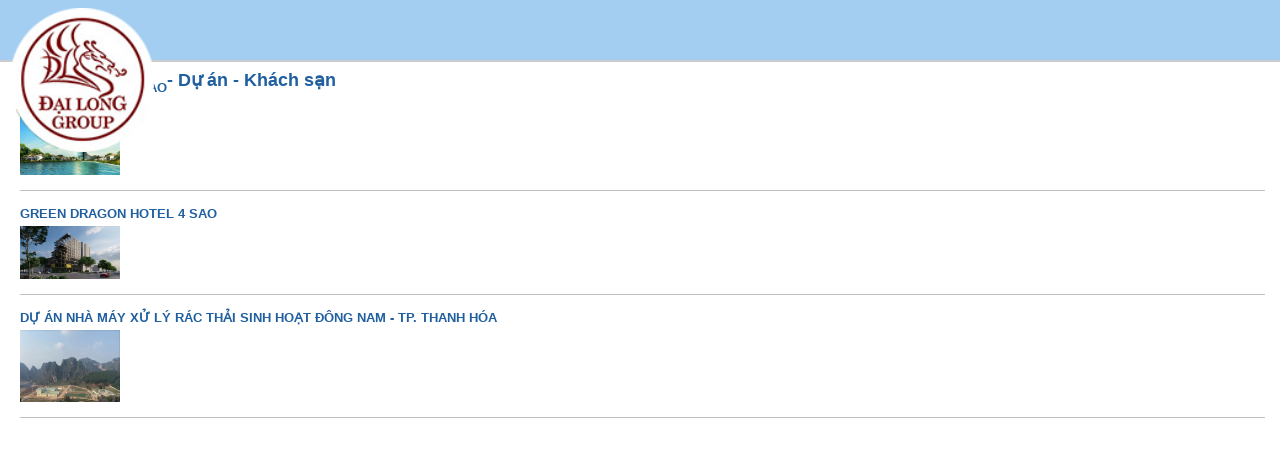

--- FILE ---
content_type: text/xml; charset=utf-8
request_url: https://dailong.vn/vi/du-an/rss/khach-san/
body_size: 732
content:
<?xml version="1.0" encoding="utf-8"?>
<?xml-stylesheet type="text/xsl" href="/themes/default/css/rss.xsl" media="screen"?>
<rss version="2.0" xmlns:content="http://purl.org/rss/1.0/modules/content/" xmlns:dc="http://purl.org/dc/elements/1.1/" xmlns:atom="http://www.w3.org/2005/Atom">
	<channel>
		<title>Dự án - Khách sạn</title>
		<link>https://dailong.vn/vi/du-an/khach-san/</link>
		<atom:link href="https://dailong.vn/vi/du-an/rss/khach-san/" rel="self" type="application/rss+xml" />
		
		<language>vi</language>
				<pubDate>Tue, 12 Mar 2019 09:03:00 GMT</pubDate>
		<lastBuildDate>Tue, 12 Mar 2019 09:03:00 GMT</lastBuildDate>
		
		<copyright>
			<![CDATA[ĐẠI LONG GROUP]]>
		</copyright>
		<docs>https://dailong.vn/vi/rss/</docs>
		<generator>
			<![CDATA[Nukeviet Version 4]]>
		</generator>
				<image>
			<url>https://dailong.vn/uploads/logo.png</url>
			<title>Dự án - Khách sạn</title>
			<link>https://dailong.vn/vi/du-an/khach-san/</link>
			<width>144</width>
			<height>144</height>
		</image>
		
				<item>
			<title>DRAGON HOTEL 5 SAO</title>
			<link>https://dailong.vn/vi/du-an/khach-san/dragon-hotel-5-sao-17.html</link>
						<guid isPermaLink="false">
				<![CDATA[du-an_17]]>
			</guid>
			
			<description>
				<![CDATA[<img src="/assets/du-an/2022_02/7950761d8f22437c1a33.jpg" width="100" align="left" border="0">]]>
			</description>
						<pubDate>Tue, 12 Mar 2019 09:03:00 GMT</pubDate>
			
		</item>
		
		<item>
			<title>GREEN DRAGON HOTEL 4 SAO</title>
			<link>https://dailong.vn/vi/du-an/khach-san/green-dragon-19.html</link>
						<guid isPermaLink="false">
				<![CDATA[du-an_19]]>
			</guid>
			
			<description>
				<![CDATA[<img src="/assets/du-an/2022_02/547a04a1f99e35c06c8f.jpg" width="100" align="left" border="0">]]>
			</description>
						<pubDate>Mon, 4 Jan 2016 09:01:00 GMT</pubDate>
			
		</item>
		
		<item>
			<title>DỰ ÁN NHÀ MÁY XỬ LÝ RÁC THẢI SINH HOẠT ĐÔNG NAM - TP. THANH HÓA</title>
			<link>https://dailong.vn/vi/du-an/khach-san/du-an-nha-may-xu-ly-rac-thai-sinh-hoat-13.html</link>
						<guid isPermaLink="false">
				<![CDATA[du-an_13]]>
			</guid>
			
			<description>
				<![CDATA[<img src="/assets/du-an/2022_02/11_1.jpg" width="100" align="left" border="0">]]>
			</description>
						<pubDate>Tue, 5 May 2015 08:05:00 GMT</pubDate>
			
		</item>
		
	</channel>
</rss>